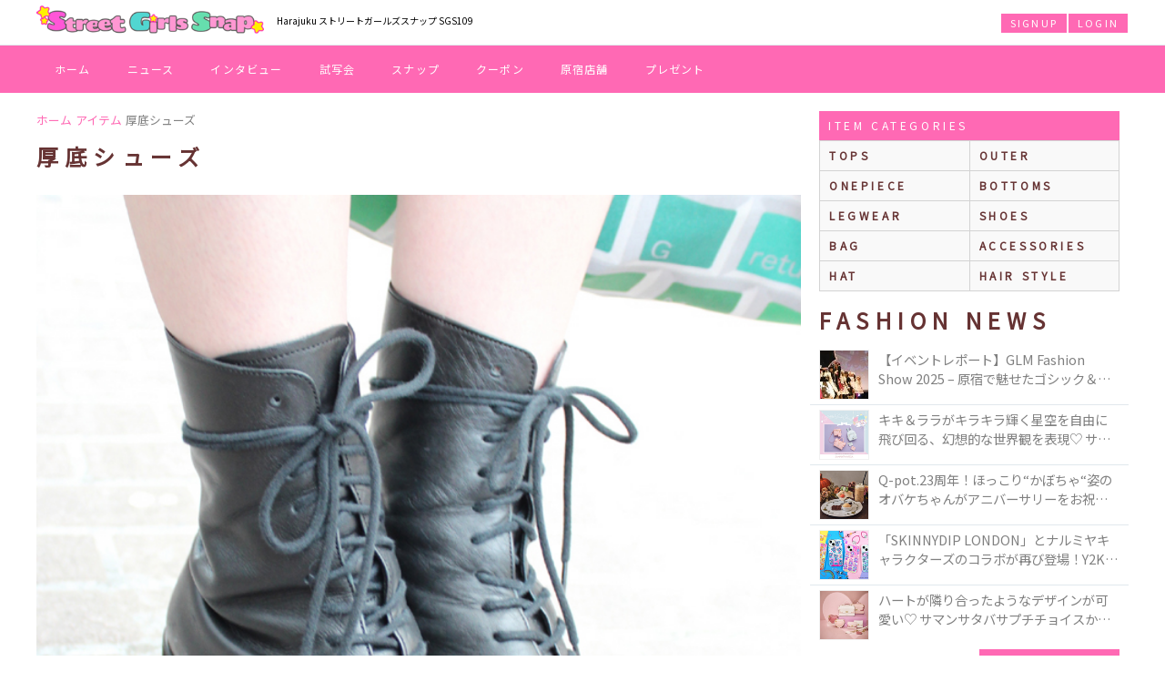

--- FILE ---
content_type: text/html; charset=UTF-8
request_url: https://sgs109.com/i/1519/
body_size: 18521
content:
<!doctype html>
<html lang="ja">
<head>
<!-- Google Tag Manager -->
<script>(function(w,d,s,l,i){w[l]=w[l]||[];w[l].push({'gtm.start':
new Date().getTime(),event:'gtm.js'});var f=d.getElementsByTagName(s)[0],
j=d.createElement(s),dl=l!='dataLayer'?'&l='+l:'';j.async=true;j.src=
'https://www.googletagmanager.com/gtm.js?id='+i+dl;f.parentNode.insertBefore(j,f);
})(window,document,'script','dataLayer','GTM-5385CXGH');</script>
<!-- End Google Tag Manager -->
<meta charset="utf-8" />
<meta name="viewport" content="width=device-width" />
<meta http-equiv="X-UA-Compatible" content="IE=edge,chrome=1">
<title>厚底シューズ by まほ(@tmaho)｜SGS109</title>
<meta name="description" content="まほの着用アイテム「厚底シューズ」TOKYO BOPPER" />
<meta name="keyword" content="厚底シューズ, アイテム, SGS109" />
<meta name="format-detection" content="telephone=no" />
<!--<script src="https://kit.fontawesome.com/e1f49024a0.js" crossorigin="anonymous"></script>-->
<link rel="stylesheet" href="https://maxst.icons8.com/vue-static/landings/line-awesome/line-awesome/1.3.0/css/line-awesome.min.css">
<style>
@import url(//fonts.googleapis.com/css?family=Lato:400,700,300);
@import url(//fonts.googleapis.com/css?family=Noto+Sans+JP);
*,:after,:before{-webkit-box-sizing:border-box;-moz-box-sizing:border-box;-o-box-sizing:border-box;-ms-box-sizing:border-box;box-sizing:border-box;outline:none}a,abbr,acronym,address,applet,article,aside,audio,b,big,blockquote,body,canvas,caption,center,cite,code,dd,del,details,dfn,div,dl,dt,em,embed,fieldset,figcaption,figure,footer,form,h1,h2,h3,h4,h5,h6,header,hgroup,html,i,iframe,img,ins,kbd,label,legend,li,mark,menu,nav,object,ol,output,p,pre,q,ruby,s,samp,section,small,span,strike,strong,sub,summary,sup,table,tbody,td,tfoot,th,thead,time,tr,tt,u,ul,var,video{margin:0;padding:0;border:0;font:inherit;vertical-align:baseline;outline:none}article,aside,details,figcaption,figure,footer,header,hgroup,menu,nav,section{display:block}body{font-family: 'Noto Sans JP', sans-serif;line-height:1}ol,ul{list-style:none}blockquote,q{quotes:none}blockquote:after,blockquote:before,q:after,q:before{content:'';content:none}table{border-collapse:collapse;border-spacing:0}html{font-family:Lato,sans-serif;min-height:100%;-webkit-text-size-adjust:100%;text-size-adjust:100%;line-height:150%}h2{ font-size:24px; line-height:24px; margin:20px 0 10px 0; font-weight:700; color:#633; text-transform:uppercase; letter-spacing:.3em}.fixed,header{position:fixed}#close-menu,#close-search,#menu ul li a,#user-mypage{border:1px solid #000;padding:10px 0;background:#FFF;letter-spacing:.1em}.fixed{top:50px;width:100%;z-index:1}#menu,#sp-search,header{width:100%;top:0;z-index:2}.sp-show{display:block}#header,#login,#signup,.sp-hide{display:none}#logo,#menu ul li a,#sp-logo{display:block;text-align:center}#main-content{margin-top:50px}header{padding:5px;height:50px;background:#FFF;border-bottom:1px solid #e1e8ed}#logo img{height:30px;margin-top:3px}#sp-logo img{height:30px;margin:10px 0}#get-menu,#get-search{position:absolute;top:10px;font-size:1.6em;color:#ff69b4}#get-menu{left:5px}#get-search{right:5px}.wrapper{margin:0 auto}#side-wrapper{padding:0 10px}#main{padding:0}#full{width:100%}#menu,#sp-search{position:absolute;background:rgba(249,249,249,.95);height:100%;display:none}#menu h2{padding:10px;text-align:center}.sp-menu-title{text-align:center;color:#633;margin:20px 0;letter-spacing:.3em}#close-menu,#close-search,#user-mypage{margin:10px 3px;display:block;text-align:center;text-decoration:none;color:#000}#user-mypage{color:gray;margin-top:3px}#menu ul li{float:left;width:50%}#menu ul li a{margin:3px;font-size:12px}.clear:after,.ui-link:after{content:' ';clear:both}.snap a,.snap p,.ui-link{text-decoration:none}.snap p span.name,.snap p span.nickname{overflow:hidden;white-space:nowrap;text-overflow:ellipsis}.snap.stu a img{border: 2px solid #81c4f8;border-radius:100%}.snap.sgs a img{border: 2px solid hotpink;border-radius:100%}.clear:after{display:table}div.m-lr-zr{margin-left:0;margin-right:0}.post-slide,.snaps,.top-slide{visibility:hidden}.categ-slides,.slick-slide.post-slides,.slick-slide.top-slides{background-size:cover;background-position:center;position:relative;width:100%}.slick-slide.top-slides:before,.categ-slides:before,.slick-slide.post-slides:before{content:"";display: block;padding-top:47%}.slick-slide.top-slides .news-category{top:0;right:0;position:absolute}.categ-slides span,.slick-slide.post-slides span,.slick-slide.top-slides div.title{position:absolute;bottom:0;padding:20px 10px 10px;color:#fff;line-height:1.25em;background:-moz-linear-gradient(top,rgba(0,0,0,0) 0,rgba(0,0,0,0) 1%,rgba(0,0,0,.4) 50%,rgba(0,0,0,.4) 100%);background:-webkit-linear-gradient(top,rgba(0,0,0,0) 0,rgba(0,0,0,0) 1%,rgba(0,0,0,.4) 50%,rgba(0,0,0,.4) 100%);background:linear-gradient(to bottom,rgba(0,0,0,0) 0,rgba(0,0,0,0) 1%,rgba(0,0,0,.4) 50%,rgba(0,0,0,.4) 100%);filter:progid:DXImageTransform.Microsoft.gradient(startColorstr='#00000000', endColorstr='#bf000000', GradientType=0);width:100%;text-shadow:1px 0 2px rgba(0,0,0,.3),0 -1px 2px rgba(0,0,0,.3),0 1px 2px rgba(0,0,0,.3);font-size:.75em}.slick-slide.top-slides div.title .new{font-size:.7em;text-transform:uppercase;letter-spacing:.2em;background:#ff69b4;color:#fff;padding:2px 5px;margin-right:5px;text-shadow:none;vertical-align:bottom}.slick-slide.top-slides img.present{position:absolute;display:block;width:50%;-webkit-transform: rotate(-10deg);-ms-transform: rotate(-10deg);transform: rotate(-10deg);top:0;left:5px}.categ-slides{display:block}.slick-slide.post-slides{height:200px}.slick-slide.post-slides span{font-size:14px}.news-list{padding:5px 0}#side .news-list{margin:0 -10px}#side .page-link a{margin:0 0 20px}#side img{max-width:100%}.news-list li{padding:5px 10px;border-bottom:1px solid #e1e8ed;position:relative}.news-list li:last-child{border:none}.ui-link{color:gray;font-size:.9em}.news-category,.news-title .new,.ui-link .rank{background:#ff69b4;color:#fff}.news-category,.news-date,.news-title .new,.ui-link .rank{font-size:.7em;text-transform:uppercase}.ui-link:after{display:block}.ui-link img{float:left;margin-right:10px;width:88px;height:88px;border:1px solid #f1f1f1}.news-title{display:-webkit-box;-webkit-box-orient:vertical;-webkit-line-clamp:2;overflow:hidden;line-height:150%}.ui-link .rank{position:absolute;top:6px;left:11px;padding:5px}.news-title .new{letter-spacing:.2em;padding:3px 5px;margin-right:5px}.news-category,.news-date{display:inline-block;margin:10px 0;line-height:1.2em;letter-spacing:.2em}.news-date{float:left}.news-category{padding:5px;float:right}.users .snap{float:left;width:33.33333%}.users .snap:nth-child(n+10){display:none}.snap a{display:block;width:90%;margin:0 auto}.snap img{width:100%}.snap p{text-align:center;padding:5px 0;color:gray;font-size:.9em}.snap p span.name{display:block}.snap p span.nickname{font-size:.8em;display:block}.main-container{padding:0;background:#FFF}.page-link a,.page-link button,ul#side-sns li a{background:#ff69b4;color:#fff;text-align:center;text-decoration:none;display:block}img.side-banner{width:100%;max-width:500px;margin:10px auto;display:block}.page-link a,.page-link button{padding:10px;margin:10px;border:0;font-size:1em;text-transform:uppercase;letter-spacing:.3em}.page-link a i,.page-link button i{vertical-align:unset}.page-link button{margin:10px 0;width:100%}.page-link p{clear:right;text-align:center;padding:0 20px;font-size:10px}ul#side-sns{margin:10px}ul#side-sns li{float:left;width:49.3333%;text-align:center}ul#side-sns li a{width:41px;height:42px;line-height:40px;font-size:24px;border-radius:40px;margin:0 auto}ul#side-sns li span{font-size:.6em;text-transform:uppercase;color:gray}.gotopLinks {display: none; position: fixed; right:10px; bottom: 63px; z-index: 999; opacity:0.9}.gotopLinks a{display:block;padding:10px;background:#ff69b4;text-decoration:none;color:#FFF;letter-spacing:.2em}
/*main*/
.breadcrumbs,ul.common-menu li a{overflow:hidden;white-space:nowrap;text-overflow:ellipsis}.common-menu-title,.news-search button,.user-search button,ul.common-menu{text-transform:uppercase}ul.common-menu{border-top:1px solid lightgray;border-left:1px solid lightgray}.breadcrumbs{margin:60px 10px 10px;line-height:1em}.breadcrumbs li{font-size:.8em;color:gray;display:inline-block}.breadcrumbs li a{color:#ff69b4;text-decoration:none}.breadcrumbs li i{color:#633}h2.job,h3.job-title,h3.title{color:#ff69b4}h1#title{font-weight:400;margin:30px 10px;font-size:18px;line-height:1.25em}h3.job-title,h3.title,h4.sub-title,p.title{font-weight:700}h2.title{margin:10px}h2 input{display:inline-block;float:right;line-height:20px;width:200px;font-size:16px;padding:0 5px;border:3px solid rgba(0,0,0,.1);border-radius:15px}h3.title{margin:40px 0 10px;padding:10px;border-bottom:2px dotted #ff69b4}h3.job-title{padding:20px 0;line-height:1.5em}h4.sub-title{padding:10px 0;border-bottom:#CCC 3px double;font-size:16px;color:#333}h4.sub-title a{color:#ff69b4;padding-left:10px;text-decoration:none}p.title-sub{font-size:10px;line-height:16px;padding:10px}p.desc,p.sub{line-height:1.5em}p.sub{font-size:12px;padding-bottom:10px}p.title{font-size:16px;padding:10px}p.desc{font-size:14px;padding:20px 10px}ol.desc,ul.desc{font-size:14px;list-style:circle;margin:10px 10px 10px 30px}ol.desc li,ul.desc li{padding:3px 0}ol.desc{list-style-type:decimal}ol.desc li{padding-left:5px}ul.sub{font-size:12px;margin:20px 0}#common-content{margin:10px}#common-results{padding:20px 0}.common-menu-title{background:#ff69b4;padding:10px;text-align:center;color:#FFF;margin:20px 0 0;font-size:12px;font-weight:400;line-height:1em}ul.common-menu li{float:left;width:50%;font-size:12px;border-right:1px solid lightgray;border-bottom:1px solid lightgray}ul.common-menu li a{display:block;background:#F9F9F9;text-decoration:none;padding:10px;color:#633;letter-spacing:.3em;font-size:1em;font-weight:700}.news-search button,.user-search button,ul.common-menu li a:hover{background:#ff69b4;color:#FFF}ul.common-menu li a img{width:20px;vertical-align:middle;margin-right:5px}.news-search,.user-search{margin-bottom:10px}.news-search input,.user-search input{display:block;float:none;line-height:20px;width:90%;font-size:16px;padding:0 5px;border:3px solid rgba(0,0,0,.1);border-radius:15px;margin:5px auto}.news-search button,.user-search button{display:block;border:0;padding:5px 10px;text-decoration:none;font-size:12px;outline:0;margin:5px auto;letter-spacing:.2em}
/*like button*/
button.like,button.like span.pt{text-align:center;display:inline-block}button.like,button.like i,button.like span{vertical-align:middle}div.like-btn{width:100%;margin:10px auto;text-align:center}button.like{font-size:14px;color:#FFF;line-height:40px;text-decoration:none;width:100%;padding:5px 0;border-radius:3px;background:#FFF;border:1px solid #CCC}button.like i{font-size:30px;margin-right:5px}button.like span{color:#F09}button.like span.pt{color:#FFF;background:#F09;margin-left:5px;border:1px solid #FFF;border-radius:20px;min-width:30px;height:30px;font-size:15px;line-height:30px}button.like.disable{background:#F09}button.like.disable span{color:#FFF;vertical-align:middle}
/*sns buttons*/
.cell .purchaseOK,.sns-link{color:#FFF;text-decoration:none}.cell .purchaseOK,.sns-link,.user-data{text-decoration:none}.favorite{text-align:center;vertical-align:top;margin:30px 0}.favorite form{display:inline-block;vertical-align:top}.news-control-btn,a.sns-link{text-align:center;width:42px;height:42px;background:#FFF;display:inline-block}.news-control-btn{border:1px solid #CCC;border-radius:21px;padding:5px 9px;font-size:24px;line-height:1.33}.sns-link{border:1px #CCC;border-radius:21px;font-size:26px;line-height:46px}.sns-link.twitter{background:#7ccaff;border-color:#56ADEF}.sns-link.line{background:#48e429;border-color:#03C704}.sns-link.facebook{background:#5a7cc6;border-color:#3D57A2}.common-data-table{display:table;font-size:14px;width:100%;border-spacing:0;background:rgba(255,255,255,1)}.row{display:table-row}.cell{display:table-cell;border-bottom:1px #CCC solid;padding:10px 5px;vertical-align:middle;line-height:1.5em}.cell .item-names{float:left}.cell .item-purchase{float:right}.cell .purchaseOK{background:#6cc;font-size:12px;display:inline-block;padding:5px 10px;text-transform:uppercase;letter-spacing:.2em}.cell a{color:#F09}.row:nth-child(even) .cell{background:rgba(255,153,204,.1)}.cell:first-child{width:25%;padding-left:10px}.cell span{color:#999;font-size:10px;display:block}.sns a.twitter{color:#55acee}.sns a.facebook{color:#3b5998}.sns a.instagram{color:#630}.sns a.tiktok{color:#000}.sns a.youtube{color:#F00}.sns a.other{color:#C06;word-break:break-all}.user-data{display:block;padding:0}.user-data img.user{width:40px;border:1px solid #f1f1f1;border-radius:30px;margin-right:10px;vertical-align:middle}
/*NEWS------------------------------------------*/
#news-date{margin:10px}.news-top-category{float:left;margin:3px 5px 0 0;line-height:1em}.news-tag{background:#56ADEF}.news-update{float:right;margin:10px 0}
#author-img{text-align:right;margin:0;padding:10px;background:#FFF}#author-img a{display:inline-block}#author-img img{width:100%;max-width:250px}
/*content*/
.news-content{margin:10px;line-height:1.5em}.news-content a{color:#ff69b4}.news-content a.news-category{color:#fff}.news-content img{max-width:100%;display:block;margin:0 auto}.news-sns-content{text-align:-webkit-center}.news-content.bottom{border:1px solid #d3d3d3;padding:0 10px 20px;font-size:.9em;margin:40px 10px;border-radius:3px}.news-content.bottom h4{margin:0 -10px 10px;border-bottom:1px solid #d3d3d3;padding:10px;background:#f1f1f1}.news-content.bottom h4:nth-child(n+2){border-top:1px solid #d3d3d3;margin-top:20px}
/*thumbnails*/
.news-thumbnails{margin:10px}ul.thumbnails li{float:left;width:20%}a.thumbmore,a.thumbnail{border:1px solid #efefef;width:100%;height:0;padding-bottom:100%}a.thumbnail{overflow:hidden;background-repeat:no-repeat;background-position:center;background-size:cover;display:table}a.thumbnail.active{border-color:#ff69b4}a.thumbmore{text-align:center;text-decoration:none;background-color:#ffebeb;display:block;position:relative}a.thumbmore span{position:absolute;top:50%;left:50%;transform:translateX(-50%) translateY(-50%);width:90%;color:#ff69b4;line-height:1.3em;font-size:.8em}a.thumbmore span i.fa-camera-retro{font-size:1.5em}
/*News Parts*/
#related-posts{margin:30px 0}#related-posts h3{margin:0 10px;padding-bottom:10px;color:gray}.news-iine-button i{color:#F09}.news-add-clip i{color:#6cf}.news-add-calendar i{color:#3cc}.news-iine-button.done{background:#F09;border-color:#F09;color:#FFF}.news-add-clip.done,.news-del-clip{background:#6cf;border-color:#6cf;color:#FFF}.news-add-calendar.done,.news-del-calendar{background:#3cc;border-color:#3cc;color:#FFF}.news-add-calendar.done i,.news-add-clip.done i,.news-iine-button.done i{color:#FFF}@font-face{font-family:icomoon;src:url(https://sgs109.com/css/font/icomoon.eot?6y3i5o);src:url(https://sgs109.com/css/font/icomoon.eot?#iefix6y3i5o) format('embedded-opentype'),url(https://sgs109.com/css/font/icomoon.woff?6y3i5o) format('woff'),url(https://sgs109.com/css/font/icomoon.ttf?6y3i5o) format('truetype'),url(https://sgs109.com/css/font/icomoon.svg?6y3i5o#icomoon) format('svg');font-weight:400;font-style:normal}[class*=" icon-"],[class^=icon-]{font-family:icomoon;speak:none;font-style:normal;font-weight:400;font-variant:normal;text-transform:none;line-height:1;-webkit-font-smoothing:antialiased;-moz-osx-font-smoothing:grayscale}.icon-feedly:before{content:"\e600"}.icon-hatebu:before{content:"\e601"}.icon-line:before{content:"\e602"}.icon-pocket:before{content:"\e603"}.icon-google-plus:before{content:"\ea88"}.icon-google-drive:before{content:"\ea8b"}.icon-facebook:before{content:"\ea8c"}.icon-twitter:before{content:"\ea91"}.icon-feed:before{content:"\ea94"}.icon-youtube:before{content:"\ea99"}
.comment-user,.comment-user .txt a,.news-anchor{text-decoration:none}.comment-result,.news-anchor,div.button-container{text-align:center}.news-anchor{border:1px solid #CCC;border-radius:21px;width:42px;height:42px;font-size:24px;line-height:42px;background:#FFF;display:inline-block;vertical-align:top}.news-anchor.disable{color:#CCC}div.news-iine-num{color:#F0C;font-size:12px;padding:5px 0;line-height:1em}.input-box{margin:0 10px 10px;background:#f8f8f8;border:1px solid #e8e8e8;padding:10px;border-radius:3px}.input-box input[type=text],.input-box textarea{line-height:1.5em;width:100%;font-size:12px;margin-top:10px}.input-box p{font-size:12px;line-height:1.5em}.input-box p span{font-weight:700}.input-box input[type=text]{padding:0;border:3px solid rgba(0,0,0,.1);text-align:center;border-radius:15px}.input-box textarea{padding:5px 10px;border:3px solid rgba(0,0,0,.1);border-radius:15px}.post-sns{margin:0 10px}.post-sns h2{margin-top:20px}.comment-user{clear:both;display:block;border-bottom:#CCC 1px dotted;padding:10px 0;margin-bottom:10px}.comment-user:last-child{border:none}.comment-user img.user{float:left;width:40px;border:1px solid #f1f1f1;border-radius:30px}.comment-user .txt{margin-left:50px;font-size:14px;color:#333}.comment-user .txt .name{color:#292f33;font-weight:700}.comment-user .txt a:hover .name{color:#ff69b4;text-decoration:underline}.comment-user .txt .screen-name{color:#ff69b4;text-decoration:none}.comment-user .txt .time{font-size:13px;color:#8899a6}.comment-user .txt .comment,.comment-user .txt .description{padding-top:5px;font-size:12px;max-width:100%;word-break:break-all;line-height:150%}.comment-user .txt .comment img{width:100px;float:left;margin:0 10px 10px 0}.comment-user .txt .description a{color:#0084B4}.comment-user .txt .description a:hover{text-decoration:underline}.comment-result{padding:50px 0;width:100%}.youtube{position:relative;width:100%;padding-top:56.25%}.youtube iframe{position:absolute;top:0;right:0;width:100%!important;height:100%!important}#result-news-photo-comment{display:none}a.more-links{display:inline-block;padding:10px 20PX;background:hotpink;color:#FFF;font-size:12px;text-decoration:none;margin:10px auto;min-width:250px;}a.more-links.twitter-button{background:#6CF}a.more-links.twitter-button i{font-size:1.5em;vertical-align:middle}

/*SNAP-ITEM---------------------------------------------*/
ul.common-menu.snap-menu li{width:50%}ul.snap-thumb li{float:left;width:50%;position:relative}ul.snap-thumb li a{display:block;margin:5px;border-radius:3px;border:1px solid #efefef;background:#FFF;text-decoration:none;padding:2px;color:#666;font-size:14px}ul.snap-thumb li a.purchase_ok{background:#6cc;color:#FFF}ul.snap-thumb li a.purchase_ok i{color:red;margin-right:5px}ul.snap-thumb li a img{width:100%}ul.snap-thumb li p,ul.user-thumb li a.user-data{width:100%;text-align:center;padding:10px 0;overflow:hidden;white-space:nowrap;text-overflow:ellipsis;font-size:12px;z-index:2}ul.snap-thumb li p span{font-size:9px;line-height:1.25em}ul.snap-thumb li a .rank{position:absolute;top:10px;left:10px}ul.snap-thumb li a .rank img{width:50px;margin-left:-18px;margin-top:-8px;transform:rotate(-10deg)}ul.snap-thumb li a .rank div{color:#333;text-align:center;text-decoration:none;border:1px solid #CCC;border-radius:21px;width:36px;height:36px;font-size:12px;line-height:36px;background:#FFF;display:inline-block;vertical-align:top;z-index:1}ul.list-half li a span.img,ul.user-thumb li div a span.thumbnail{background-repeat:no-repeat;background-position:center;background-size:cover;overflow:hidden}ul.snap-thumb li a .rank div span{font-size:9px;color:#999}ul.user-thumb li{float:left;width:33.3333%}ul.user-thumb li div{padding:5px}ul.user-thumb li div a{border:1px solid #efefef;border-radius:3px;display:block;text-decoration:none;color:gray}ul.user-thumb li div a span.thumbnail{width:100%;height:0;padding-bottom:100%;display:table}ul.user-thumb li div a p.user-data{width:100%;text-align:center;padding:10px 0;overflow:hidden;white-space:nowrap;text-overflow:ellipsis;font-size:12px;z-index:2}ul.user-thumb li div a p.user-data span{color:#ff69b4}ul.list-half li{float:left;width:100%;border-bottom:#CCC 1px dotted;padding:10px;letter-spacing:.2em;text-transform:uppercase}ul.list-half li a{display:block;font-size:14px;text-decoration:none;padding:10px;color:#666;line-height:50px;height:50px;vertical-align:middle}ul.list-half li a div{display:inline-block;float:left;margin-right:10px}ul.list-half li a i{font-size:28px;text-align:center;line-height:50px;vertical-align:middle;color:#ff69b4}ul.list-half li a span.img{width:50px;height:0;padding-bottom:50px;display:table}ul.list-half li a span.num{display:inline-block;font-size:12px;color:#000;float:right;font-weight:700;letter-spacing:.1em}ul.list-full li{width:100%;border-bottom:#CCC 1px dotted;padding:10px}ul.list-full li img{margin-right:10px;vertical-align:middle;width:50px;height:50px}.purchase,.slides img{width:100%}ul.list-full li span{font-size:24px;margin-right:10px;vertical-align:middle;color:#633;letter-spacing:.3em;font-weight:700;text-transform:uppercase}ul.list-full li a{color:#F09;margin-right:10px;vertical-align:middle}.flex-caption,.purchase_item{padding:10px;margin:0 auto;text-align:center}.slides{display:none}.slides.slick-initialized{display:block}.slides li{position:relative}.flex-caption{width:100%;background:#fff7fa;color:#666;font-size:12px;line-height:18px;overflow:hidden;white-space:nowrap;text-overflow:ellipsis}.flex-caption a{color:#F09}.flex-caption price{padding-left:10px}.purchase{position:absolute;bottom:38px}.purchase_item{display:block;background:#6cc;text-decoration:none;color:#FFF;line-height:1.2em}.purchase_notice{font-size:10px;vertical-align:text-bottom}.slide-thumbs li{float:left;width:25%;padding:2px;opacity:.5}.slide-thumbs li img{width:100%}.slide-thumbs li.active{opacity:1}p.title-sub span{color:red;margin-right:3px;background:#6CC;padding:3px;display:inline-block}
/**SHOP---BRAND---JOB**/
li#search-result,ul.brandlist li.brandindex{color:#F09;padding:10px;border-bottom:#CCC 1px dotted}.no-brands,li#search-result,ul.brandlist li.brandindex{border-bottom:#CCC 1px dotted}ul.brandlist li.brandindex{float:none;font-size:1.5em;clear:left}li#search-result{display:none;font-size:1.2em}li#search-result span{text-transform:uppercase;letter-spacing:.3em}ul.brandlist li.brand{float:left;width:100%;height:105px}ul.brandlist li.brand a{display:block;font-size:14px;text-decoration:none;padding:10px;color:#666;line-height:1.25em}ul.brandlist li.brand a:hover{color:#F09}ul.brandlist li.brand a .en{display:block;font-size:12px;color:#999}ul.brandlist li.brand a .hiragana{display:none}ul.brandlist li.brand a .job-check{border-radius:3px;color:#FFF;font-size:10px;padding:2px 5px;background:#F09;display:inline-block;margin-top:5px;margin-right:5px}ul.brandlist li.brand a:hover .en{color:#999;text-decoration:none}ul.brandlist li.brand img{float:left;margin-right:10px;width:80px}ul.brandlist li.brand a .fashion-check{background:#99d7be}ul.brandlist li.brand a .gourmet-check{background:#fbc0df}ul.brandlist li.brand a .hair-check{background:#51d6d1}ul.brandlist li.brand a .misc-check{background:#fc6}.no-brands{display:none;padding:20px 0;color:#666;text-align:center;margin-bottom:10px}a.post-comment{display:block;font-size:14px;color:#FFF;padding:10px;margin:10px;text-decoration:none;background:#ff69b4}a.post-comment.shop-header{display:inline-block;margin:5px 0;text-transform:uppercase;letter-spacing:.1em;font-size:12px}a.post-comment.disable{background:#FFF;border:1px solid #CCC;color:#CCC;text-decoration:none}.special-bdr{border:5px solid #F09}a.fashion-btn{background:#99d7be;border-color:#99d7be}.fashion-bdr{border:5px solid #99d7be}a.gourmet-btn{background:#fbc0df;border-color:#fbc0df}.gourmet-bdr{border:5px solid #fbc0df}a.hair-btn{background:#51d6d1;border-color:#51d6d1}.hair-bdr{border:5px solid #51d6d1}a.misc-btn{background:#fc6;border-color:#fc6}.misc-bdr{border:5px solid #fc6}a.post-comment.tokyo{background:#51c5ca;border-color:#51c5ca}a.post-comment.osaka{background:#caa7ff;border-color:#caa7ff}a.post-comment.all{background:#6C0;border-color:#6C0}a.post-comment.harajuku{background:#51c5ca;border-color:#51c5ca}a.post-comment.namba{background:#caa7ff;border-color:#caa7ff}a.post-comment.osaka{background:#ffcca7;border-color:#ffcca7}a.post-comment.shimokitazawa{background:#fbc0df;border-color:#fbc0df}a.post-comment.shibuya{background:#a8def8;border-color:#a8def8}.remove-button{display:inline-block;font-size:12px;background:#F6C;color:#FFF;padding:2px 5px;text-decoration:none;border-radius:3px;margin-left:10px}.remove-button:hover{background:#F09}.search-title{text-transform:uppercase;letter-spacing:.3em}.search-message{padding:10px 0;font-size:12px}.cateogry-child,.search-selection{width:50%;float:left;display:none}.search-category{width:50%;float:left}.cateogry-child a,.search-category a,.search-selection a{margin:1px;border:1px solid #e8e8e8;background:#f8f8f8;color:#292f33;display:block;line-height:40px;text-decoration:none;overflow:hidden;white-space:nowrap;text-overflow:ellipsis;padding:0 10px;font-size:12px;text-transform:uppercase;letter-spacing:.2em}.cateogry-child a:hover,.search-category a:hover,.search-selection a:hover{background:#F09;color:#FFF}.cateogry-child a img,.search-selection a img{width:20px;vertical-align:sub}a.job,a.job i,a.job span{vertical-align:middle}.shop-name-search{width:100%;padding:10px 0}.shop-search-key{width:20%;float:left}.shop-search-categ{width:50%;float:left}.shop-search-categ a,.shop-search-key a{margin:1px;border-radius:3px;border:1px solid #e8e8e8;background:#f8f8f8;color:#292f33;display:block;text-align:center;line-height:40px;text-decoration:none}.shop-search-categ a:hover,.shop-search-key a:hover{background:#F09;color:#FFF}.coupons{margin:10px 0;background:#FFF}.coupons a{display:block;padding:10px;color:#0f0f0f;text-decoration:none}.coupons a.shop-btn{display:block;border:0;text-align:center}.coupons a.shop-btn.fashion-bdr{border-top:#99d7be 5px dotted}.coupons a.shop-btn.gourmet-bdr{border-top:#fbc0df 5px dotted}.coupons a.shop-btn.hair-bdr{border-top:#51d6d1 5px dotted}.coupons a.shop-btn.misc-bdr{border-top:#fc6 5px dotted}.coupons a.shop-btn.special-bdr{border-top:#F09 5px dotted}.coupons a.shop-btn span{display:inline-block;font-size:14px;background:#ff69b4;color:#FFF;padding:10px;text-decoration:none}.coupons a.shop-btn span:hover{background:#F69}.coupon{border-style:dotted;padding:10px}.coupons img{width:100px;display:inline-block;float:left;margin:5px 10px 5px 0;object-fit:cover}.coupons.coupon img{max-width:80%;width:80%;display:block;margin:15px auto 10px;float:none}.coupon-icons,.coupon-shop{font-size:12px;display:inline-block}.coupon-shop{width:-webkit-calc(100% - 150px);width:calc(100% - 150px)}.coupon-data{margin-left:100px}.coupons.coupon .coupon-data{margin-left:0}.coupon-icons{float:right}.coupon-icon.new{color:#ff0;background:#f01484;border-radius:10px;padding:2px 5px;text-align:center}.coupon-icon.area{padding:2px 5px;color:#fff}.coupon-icon.area.harajuku{background:#51c5ca}.coupon-icon.area.namba{background:#caa7ff}.coupon-icon.area.osaka{background:#ffcca7}.coupon-icon.area.shimokitazawa{background:#fbc0df}.coupon-icon.area.shibuya{background:#a8def8}.coupon-icon.area.all{background:#6C0}.coupon-title{font-size:18px;color:#ff4300;padding:5px 0;line-height:1.2em}.coupon-detail{font-size:12px;line-height:1.5em;clear:left}.coupon-expire{font-size:12px;text-align:right;padding-top:5px}.tel-btn,a.job,div.apply-btn{text-align:center}.coupon-thumb{height:90px;width:90px;color:#fff;display:block;margin-right:5px;margin-top:5px}.coupon-link{color:#F09;padding:20px 0;display:block;text-decoration:none;font-size:12px}.tel-btn{min-height:50px;padding:0 4px;border:none;background-size:100%;background-color:#F09;border-radius:3px;display:flex;-webkit-box-align:center;-webkit-align-items:center;align-items:center;-webkit-box-pack:center;-webkit-justify-content:center;justify-content:center;-moz-box-sizing:border-box;-webkit-box-sizing:border-box;box-sizing:border-box;text-decoration:none;margin:20px 0}.tel-btn .tel-in{-moz-box-sizing:border-box;-webkit-box-sizing:border-box;box-sizing:border-box;display:-webkit-box;display:-webkit-flex;display:flex;-webkit-box-align:center;-webkit-align-items:center;align-items:center}.tel-btn .tel-in:before{width:24px;height:24px;background-position:0 0;margin-right:6px;margin-top:6px;content:"\f095";font-family:FontAwesome;font-size:24px;color:#fff}.tel-btn .tel-in .tel-data{-webkit-box-flex:1;-webkit-flex:1;flex:1}.tel-data .message,.tel-data .number{color:#fff;line-height:1.4}.tel-data .message{font-size:16px;font-weight:700}.tel-data .number{font-size:10px}.job-link{display:block;text-decoration:none;border:5px solid #ff69b4;padding:10px;margin-bottom:10px}.job-data,div.job-title{line-height:20px;overflow:hidden}.job-photo{background-position:center center;background-repeat:no-repeat;-webkit-background-size:cover;-moz-background-size:cover;-o-background-size:cover;background-size:cover;height:200px}.job-photo-left{float:none;width:100%;margin:0}div.job-title{padding:5px 0;border-bottom:#e5e5e5 1px solid;margin-bottom:5px;color:#633;font-size:14px;text-overflow:ellipsis;display:-webkit-box;-webkit-box-orient:vertical;-webkit-line-clamp:2}div.job-title span.new{background:red;padding:2px 5px;font-size:11px;margin-right:5px;color:#FFF}.job-detail{position:relative;padding-bottom:20px}.job-data{font-size:12px;color:#333;height:2em}.job-more,a.job{color:#FFF;background:#ff69b4}.job-more{position:absolute;bottom:0;right:0;font-size:12px;padding:5px}div.apply-btn{width:100%;margin:10px auto}a.job{font-size:14px;line-height:40px;text-decoration:none;width:100%;padding:5px 0;border-radius:3px;border:1px solid #ff69b4;display:block;margin-bottom:10px}a.job i{font-size:30px;margin-right:5px}a.job span{color:#F09}p.job-desc,p.job-s-desc{padding:20px;font-size:14px;line-height:1.75em;color:#666}p.job-s-desc{border:1px solid #CCC;margin-bottom:20px;background:#FFF;border-radius:3px}.show-map{width:100%;height:250px;display:block}.show-map img{width:100%}
/**USER**/
.dashboard-profile{border:1px solid #e1e8ed;background:#FFF;line-height:16px;position:relative;margin:10px 0;font-family:Lato,sans-serif;text-transform:uppercase}.dashboard-profile-bg{background:#ff69b4;height:65px;width:100%}.dashboard-profile-bg.mypage{background:#3CC}.dashboard-profile-avatar{width:112px}.dashboard-profile-avatar-link{background-color:#fff;margin:-50px 0 0 10px;padding:1px;vertical-align:bottom;height:100px}.dashboard-profile-avatar-image{height:100px;width:100px;border:2px solid #fff;-moz-box-sizing:border-box;box-sizing:border-box;color:#fff;display:block;margin-right:5px}.dashboard-profile-edit,.dashboard-profile-like{position:absolute;top:10px;right:10px}.dashboard-profile-edit a,.dashboard-profile-like a{padding:5px 10px;font-size:14px;text-decoration:none;display:block;margin-bottom:8px}.dashboard-profile-edit a{background:#f8f8f8;border:1px solid #e8e8e8;color:#333;font-size:12px}.dashboard-profile-edit a i{font-size:14px}.dashboard-profile-user{position:absolute;top:15px;left:120px}.dashboard-profile-name{font-weight:700;font-size:18px;line-height:21px}.dashboard-profile-name .follower{color:#FFF}.dashboard-profile-screenname{display:inline-block!important;max-width:100%}.dashboard-profile-screenname-link{font-size:12px;padding-left:5px;color:#FFF;text-decoration:none;font-weight:700}.dashboard-profile-screenname-link.mypage{color:#3CC}.dashboard-profile-sns{margin:15px 10px 0;padding:10px;font-size:12px;border-top:#e1e8ed 1px solid}.dashboard-profile-info{position:absolute;top:65px;left:115px;padding:10px;font-size:12px;word-break:break-all}.dashboard-profile-info img.shop{width:18px;height:18px;vertical-align:top}.dashboard-profile-info a.shop{color:#F09;text-decoration:none}.dashboard-profile-info .message{display:-webkit-box;-webkit-box-orient:vertical;-webkit-line-clamp:2;overflow:hidden;line-height:150%}.dashboard-profile-sns i{font-size:1.2em}.dashboard-profile-sns img{vertical-align:text-bottom}.dashboard-profile-sns a{text-decoration:none;padding-right:10px;color:#ff69b4}.dashboard-profile-sns a.twitter{color:#55acee}.dashboard-profile-sns a.facebook{color:#3b5998}.dashboard-profile-sns a.instagram{color:#630}.dashboard-profile-sns a.tiktok{color:#000}.dashboard-profile-sns a.youtube{color:#F00}.dashboard-profile-sns a.other{color:#C06}
/**Auth**/
a.sns-login{border-radius:3px;width:90%;max-width:300px;height:50px;line-height:50px;margin:20px auto 0;font-size:14px;color:#FFF;display:block;text-decoration:none}a.sns-login i{width:20%;float:left;text-align:center;font-size:24px;line-height:50px}a.sns-login span{width:80%;float:left;text-align:center}a.sns-login.twitter-login{background:#55ACEE}a.sns-login.instagram-login{background:#125688}.item-want-desc{padding:5px;text-align:center;font-size:10px}
/*Input*/
.form-box,.form-box1{background:#F3F4F5}.form-box,.form-message-img img.mtitle,.form-text-row img.mtitle,.form-wrapper{width:100%}.form-block{padding:0 10px}.form-box1,.form-box2{padding:20px;border:1px solid #F3F4F5}h3.form-title{line-height:40px;font-size:16px;font-weight:700;color:#633;margin-top:20px}.form-box{display:table;border-spacing:15px}.form-box2{background:#FFF}.input-row{margin:0}.input-text span{color:#F6C;font-size:10px}.form-auth,.form-message-row,.form-message-title,.form-text-row{padding:10px}.form-message-img{max-width:500px;margin:0 auto}.input-row img,form img.thumb{max-width:100%}.form-message-title{font-size:15px;line-height:1.5em}.form-message-row{font-size:12px;line-height:1.5em}.form-message-row a{color:#F09;text-decoration:none}.form-message-row h4{font-size:14px;padding-bottom:10px}.form-message-row h4.about-domain{margin:0;padding:10px 0 0;font-size:12px}ul.about-domain{margin:0 20px}ul.about-domain li{list-style-type:circle;list-style-position:outside;padding-right:20px}#nickname-message{color:#F6C}.form-message-row i,.form-message-row p a,.form-message-row p.error{color:#F09}.form-text-row{font-size:15px}.form-text-row ul li{padding:5px 0;font-size:12px}.form-message-img img.micon,.form-text-row img.micon{width:49%;display:inline-block}.form-auth,.form-message-row p{text-align:center}.form-message-row p.text{text-align:left;margin-bottom:10px}.form-message-row p.text span{display:block;margin-bottom:10px}.form-message-row ol{margin:0 0 10px 20px}.form-message-row .terms{max-height:60px;overflow:scroll;padding:5px 10px;font-size:12px;border:2px solid #D7D7D7;background:#FFF}.form-message-row p a:hover{color:#F6C}.input-row{display:table;width:100%;border-spacing:10px}.input-form,.input-label{display:table-cell;vertical-align:middle}.input-label{width:100px;padding:0;font-size:12px}.input-label i,.input-label span{font-size:10px;color:#F6C;margin-left:5px}.input-form{font-size:14px}.input-form>input[type=date],.input-form>input[type=password],.input-form>input[type=text]{height:34px;line-height:34px;text-indent:5px;border:1px solid #D7D7D7;width:100%;font-size:16px}.input-form>input[type=text]:read-only{border:none;border-bottom:#D7D7D7 1px solid;background:#fafafa}.input-form>input[type=file]{width:100%}.input-form>textarea{text-indent:5px;border:1px solid #D7D7D7;width:100%;line-height:1.7em}.input-form>textarea:read-only{border:none;border-bottom:#D7D7D7 1px solid;background:#fafafa;outline:0}.input-auth{width:200px;height:50px;margin:0 auto;font-size:16px;color:#FFF;text-align:center;display:block;text-decoration:none;border:none}.error_message_holder{padding-top:5px;color:#666;display:block;font-size:12px}.error_message_holder span{color:#F6C}a.input-auth{line-height:50px}.input-auth i{font-size:1.2em}.input-auth-pink{background:#ff69b4}.input-auth-pink:hover{background:#F6C;cursor:pointer}.input-auth-job{display:inline-block;margin:5px}a.input-auth-job{height:48px;line-height:48px}.input-auth-purple{background:#3CC}.input-auth-purple:hover{background:#6CF;cursor:pointer}.input-auth-blue{background:#6CF}.input-auth-blue:hover{background:#3CC;cursor:pointer}.input-description{font-size:14px;padding:10px 0}.create-items,.select-items{font-size:14px;color:#FFF;padding:10px 15px;text-decoration:none;margin-bottom:10px;display:inline-block;border-radius:3px}.create-items{background:#6CF}.select-items{background:#F09;margin-right:5px}.left-form,.right-form{float:left;width:49%}.left-form{padding-right:1%}.right-form{padding-left:1%}form img.thumb{margin:10px auto;vertical-align:bottom}label.error{padding-top:10px;color:#F6C;display:block;font-size:12px}
/*Pagination*/
.pagination a,.pagination a:hover{background:#ff69b4}.pagination{text-align:center;position:relative;margin:10px 10px 20px;height:33px}.pagination a{display:inline-block;padding:10px;color:#FFF;text-decoration:none;font-size:.7em;text-transform:uppercase;letter-spacing:.3em}.pagination a.main-page{margin:0 auto}.pagination a.next-page{position:absolute;right:0}.pagination a.prev-page{position:absolute;left:0}
/*Footer*/
footer{margin:30px 0 0;text-align:center;background:#F9F9F9;padding:20px 0;border-top:1px #e1e8ed solid}#footer-about,#footer-links,#footer-menu{text-transform:uppercase;font-size:.7em;letter-spacing:.3em}#footer-about .footer-title,#footer-links .footer-title,#footer-menu .footer-title{background:#ff69b4;padding:10px 0;text-align:center;color:#FFF;margin:10px 10px 0}#copyright,#go-top{padding:10px;color:gray}#go-top,ul#footer-sns,ul#sp-sns{margin:10px}#footer-about ul,#footer-links ul,#footer-menu ul{border-top:1px solid #CCC;border-left:1px solid #CCC;margin:0 10px}#footer-about li,#footer-links li,#footer-menu li{float:left;width:33.3333%}#footer-about li a,#footer-links li a,#footer-menu li a{display:block;text-align:center;border-right:1px solid #CCC;border-bottom:1px solid #CCC;padding:10px 0;background:#FFF;color:#ff69b4}ul#footer-sns li,ul#sp-sns li{float:left;width:25%;text-align:center}ul#footer-sns li a,ul#sp-sns li a{background:#ff69b4;color:#fff;width:42px;height:42px;line-height:40px;text-align:center;font-size:24px;border-radius:40px;text-decoration:none;display:block;margin:0 auto}ul#sp-sns li a{background:#fff;color:#ff69b4;letter-spacing:normal;border:0;padding:0}#go-top{border:1px solid #CCC;text-align:center;text-decoration:none;text-transform:uppercase}ul#footer-sns li span,ul#sp-sns li span{font-size:.6em;text-transform:uppercase;color:gray;margin-top:5px}ul#sp-sns li span{color:#633}ul#sp-links ul:after{display:table;content:' ';clear:both}#copyright{display:block;text-align:right;font-size:.8em}
@media screen and (min-width:480px){#main,#side,.users .snap:nth-child(n+10){display:block}#main,#side{width:100%}.users .snap{float:left;width:20%}ul.snap-thumb li,ul.user-thumb li{width:25%}ul.list-half li{width:50%}.slide-thumbs li{width:20%}ul.common-menu.item-menu li{width:33.33333%}ul.brandlist li.brand{width:50%}.tel-btn{display:none}.coupon-detail{clear:none}}@media screen and (min-width:768px){.pc-hide,.sp-show{display:none}#main,#menu,#side,.sp-hide{display:block}header{background:#fff}.wrapper{max-width:1200px;overflow:hidden}#main,#side{float:left}#main{padding:10px 0 0;width:70%}#menu{position:static;margin-top:0;width:100%;background:#ff69b4}#menu ul{width:1200px}#side{width:30%}#close-menu,#get-menu,#get-search,#menu ul li.login,#user-mypage{display:none}#side-wrapper{padding-left:20px}#menu ul li{float:left;width:auto}#menu ul li a{border:none;text-align:left;padding:20px;margin:0;background:0 0;color:#fff}.categ-slides span,.slick-slide.post-slides span,.slick-slide.top-slides div.title{font-size:0.9em}#menu ul li a:hover{background:rgba(255,255,255,.1)}#login,#signup,.page-link a,.page-link button{background:#ff69b4;color:#fff;display:inline-block}#logo{display:inline-block;vertical-align:middle}#logo img{height:35px;margin-top:0}.breadcrumbs{margin:10px 0}#login,#signup{float:right;text-decoration:none;font-size:11px;letter-spacing:.2em;padding:5px 10px;margin:10px 1px;font-weight:300}#header{display:inline-block;font-size:10px;margin:10px;vertical-align:middle;max-width:400px}.users .snap{float:left;width:20%}.page-link a,.page-link button{padding:10px 20px;float:right;width:auto}.page-link p{text-align:right}.top-slide{margin-top:10px}#side .ui-link img{width:55px;height:55px}.news-search input,.user-search input{display:inline-block;float:left;margin:5px 5px 5px 0;width:auto}.news-search buttonm,user-search button{display:inline-block;margin:5px 0}#common-content,h2.title{margin:10px 0}.common-menu-title{text-align:left}ul.common-menu.snap-menu li{width:33.33333%}div a.twitter-button{display:table}ul.snap-thumb li{width:20%}ul.user-thumb li{width:16.666%}.job-photo-left{float:left;width:300px;margin-right:10px}.left50-content,.right50-content{width:50%;float:left}#footer-about,#footer-links,#footer-menu,ul#footer-sns{display:inline-block;float:left;width:25%;text-transform:uppercase;letter-spacing:.3em;margin:0}#footer-about .footer-title,#footer-links .footer-title,#footer-menu .footer-title{background:0 0;padding:10px 0;text-align:left;color:gray;margin:0 0 10px;font-weight:700}#footer-about ul,#footer-links ul,#footer-menu ul{border:none;margin:0 10px}#footer-about li,#footer-links li,#footer-menu li{float:none}#footer-about li a,#footer-links li a,#footer-menu li a{display:block;text-align:left;border:none;padding:10px 0;background:0 0;color:gray}ul#footer-sns{letter-spacing:0}ul#footer-sns li{float:right;width:auto}ul#footer-sns li a,ul#sp-sns li a{background:0 0;color:gray;width:auto;height:auto;line-height:auto;text-align:center;font-size:18px;padding:0 10px}}
/*SLICK*/
.slick-loading .slick-slide,.slick-loading .slick-track,.swipe-tabs{visibility:hidden}.slick-list,.slick-slider,.slick-track{display:block;position:relative}.slick-slider{-webkit-user-select:none;-moz-user-select:none;-ms-user-select:none;user-select:none;-webkit-touch-callout:none;-khtml-user-select:none;-ms-touch-action:pan-y;touch-action:pan-y;-webkit-tap-highlight-color:transparent}.slick-list{overflow:hidden;margin:0;padding:0}.slick-list:focus{outline:0}.slick-list.dragging{cursor:pointer;cursor:hand}.slick-slider .slick-list,.slick-slider .slick-track{-webkit-transform:translate3d(0,0,0);-moz-transform:translate3d(0,0,0);-ms-transform:translate3d(0,0,0);-o-transform:translate3d(0,0,0);transform:translate3d(0,0,0)}.slick-track{top:0;left:0}.slick-track:after,.slick-track:before{display:table;content:''}.slick-track:after{clear:both}.slick-slide{display:none;float:left;height:100%;min-height:1px}[dir=rtl] .slick-slide{float:right}.slick-slide img{display:block;-webkit-touch-callout:default}.slick-slide.slick-loading img{display:none}.slick-slide.dragging img{pointer-events:none}.slick-initialized .slick-slide{display:block}.slick-vertical .slick-slide{display:block;height:auto;border:1px solid transparent}</style><style>.slick-initialized .swipe-tab-content{position:relative;min-height:365px}.swipe-tabs.invisible{display:none}.swipe-tabs{background:#fff}.slick-initialized{visibility:visible}@media screen and (min-width:767px){.slick-initialized .swipe-tab-content{min-height:500px}}.slick-initialized .swipe-tab{display:-webkit-box;display:-webkit-flex;display:-ms-flexbox;display:flex;-webkit-box-align:center;-webkit-align-items:center;-ms-flex-align:center;align-items:center;-webkit-box-pack:center;-webkit-justify-content:center;-ms-flex-pack:center;justify-content:center;height:50px;background:0 0;border:0;color:#757575;cursor:pointer;text-align:center;border-bottom:2px solid transparent;font-family:Lato,sans-serif;text-transform:uppercase;font-size:12px;letter-spacing:.2em}.slick-initialized .swipe-tab:hover{color:#000}.slick-initialized .swipe-tab.active-tab{border-bottom-color:#ff69b4;color:#ff69b4;font-weight:700}@font-face{font-family:slick;font-weight:400;font-style:normal;src:url("https://sgs109.com/css/font/slick.eot");src:url("https://sgs109.com/css/font/slick.eot?#iefix") format('embedded-opentype'),url("https://sgs109.com/css/font/slick.woff") format('woff'),url("https://sgs109.com/css/font/slick.ttf") format('truetype'),url("https://sgs109.com/css/font/slick.svg#slick") format('svg')}.slick-next,.slick-prev{font-size:0;line-height:0;position:absolute;top:50%;display:block;width:30px;height:30px;margin-top:-15px;padding:0;cursor:pointer;color:transparent;border:none;outline:0;background:0 0;z-index:1}.slick-next{right:10px}.slick-next:before{content:'→'}.slick-prev{left:10px}.slick-prev:before{content:'←'}.slick-next:before,.slick-prev:before{font-family:slick;font-size:30px;line-height:1;opacity:.5;color:#ff69b4;-webkit-font-smoothing:antialiased;-moz-osx-font-smoothing:grayscale;text-shadow:1px 0 2px rgba(0,0,0,.1),0 -1px 2px rgba(0,0,0,.1),0 1px 2px rgba(0,0,0,.1)}.slick-next:hover:before,.slick-prev:hover:before{opacity:.75}.slick-disabled{visibility: hidden}
/*MYPAGE JOB*/
.message_title,.receiver,.sender{white-space:nowrap}.message_body,.message_title,.receiver,.sender{overflow:hidden;text-overflow:ellipsis}.receiver,.sender,.unread_num_show{font-weight:700}#shop-tab{margin-top:10px}#shop-tab>ul>li{float:left;width:50%;text-align:center}#shop-tab>ul>li a{display:block;font-size:12px;line-height:40px;text-decoration:none;border:1px solid #CCC;border-top:#CCC 5px solid;border-left-color:#EEE;margin:0;background:#FFF;color:#CCC}#shop-tab>ul>li.ui-tabs-active a{color:#ff69b4;border-top-color:#ff69b4;border-bottom-color:#FFF}.data,.data ul li .data-wrapper{padding:10px}.data ul li img{float:left;margin-right:10px}.data ul li a.name{color:#633;font-size:14px;line-height:20px;margin-bottom:4px}.data ul li a.instagram,.data ul li a.twitter{font-size:12px;line-height:20px;margin-bottom:4px}.data ul li a.twitter{color:#55acee}.data ul li a.instagram{color:#3f729b}.data ul li a.instagram i,.data ul li a.twitter i{width:20px}.data ul li .detail{color:#333;font-size:12px;line-height:20px;margin-left:100px}.data ul li .detail a{color:#F09}.app_message li{border-bottom:#d7d7d7 1px solid;padding:10px 30px;background:rgba(243,243,243,.85);line-height:1.2em;position:relative}.message_body_date,.resume,.send_date{text-align:right;line-height:1.5em}.app_message li .message_header:hover{cursor:pointer}.app_message li:first-child{border-top:#d7d7d7 1px solid}.app_message li.open{background:#FFF;border-top:3px double #d7d7d7}.message_new,.show_message{position:absolute;font-size:12px}.show_message{top:15px;right:10px}.message_new{top:10px;left:10px;color:#F09}.sender_box{display:block}.send_date,.sender{display:inline-block}.senders{border-top:#d7d7d7 1px solid;padding-top:10px}.sender{width:70%;color:#000}.send_date{width:30%;font-size:12px;color:#999}.receiver,.resume{width:100%;font-size:14px}.receiver{color:#000}.resume{color:#999;z-index:100}.resume a{color:#F09;text-decoration:none}.message_title{font-size:14px;padding-top:5px;color:#000;width:100%}.message_body,.reply_body{color:#999;width:100%;font-size:12px}.message_body{display:-webkit-box;-webkit-box-orient:vertical;-webkit-line-clamp:2}.reply_body{padding:5px 0 20px}.message_body_expand{display:none;padding:10px 0;margin:0 0 10p}.message_body_expand.open{display:block}#unread_num,.massage_to_shop,.message_body_hide,.message_detail{display:none}.message_body_date{font-size:12px;color:#666;padding-bottom:10px}.message_body_content{font-size:14px;color:#333}
/*MYSHOP*/
ul.myshop-menu li{float:left;width:50%;font-size:12px}ul.myshop-menu li a{display:block;margin:1px;border-radius:3px;border:1px solid #e8e8e8;background:#f8f8f8;text-decoration:none;padding:5px 10px;color:#292f33}ul.myshop-menu li a:hover{background:#F09;color:#FFF}ul.myshop-menu li a img{width:20px;vertical-align:middle;margin-right:5px}ul.pagenation{margin:10px;text-align:center}ul.pagenation li{list-style:none;display:inline-block;font-size:12px}ul.pagenation li a,ul.pagenation li span{display:block;margin:1px;border-radius:3px;border:1px solid #e8e8e8;background:#f8f8f8;text-decoration:none;padding:5px 10px;color:#292f33}ul.pagenation li a:hover,ul.pagenation li span{background:#F09;color:#FFF}


/*　ハンバーガーメニューボタン　*/
.hamburger {display: none;}
.globalMenuSp {display: none;}

@media screen and (max-width: 480px){
.hamburger {
  display : block;
  position: fixed;
  z-index : 3;
  right : 20px;
  top   : 5px;
  width : 42px;
  height: 42px;
  cursor: pointer;
  text-align: center;
}
.hamburger span {
  display : block;
  position: absolute;
  width   : 30px;
  height  : 2px ;
  left    : 6px;
  background : #BBBBBB;
  -webkit-transition: 0.3s ease-in-out;
  -moz-transition   : 0.3s ease-in-out;
  transition        : 0.3s ease-in-out;
}
.hamburger span:nth-child(1) {
  top: 10px;
}
.hamburger span:nth-child(2) {
  top: 20px;
}
.hamburger span:nth-child(3) {
  top: 30px;
}

/* スマホメニューを開いてる時のボタン */
.hamburger.active span:nth-child(1) {
  top : 16px;
  left: 6px;
  background :#fff;
  -webkit-transform: rotate(-45deg);
  -moz-transform   : rotate(-45deg);
  transform        : rotate(-45deg);
}

.hamburger.active span:nth-child(2),
.hamburger.active span:nth-child(3) {
  top: 16px;
  background :#fff;
  -webkit-transform: rotate(45deg);
  -moz-transform   : rotate(45deg);
  transform        : rotate(45deg);
}

/* メニュー背景　*/
.globalMenuSp {display : block;}
nav.globalMenuSp {
  position: fixed;
  z-index : 2;
  top  : 0;
  left : 0;
  color: #fff;
  background: rgba( 71,70,73,0.6 );
  text-align: center;
  width: 100%;
  transform: translateX(100%);
  transition: all 0.6s;
}

nav.globalMenuSp ul {
  margin: 0 auto;
  padding: 0;
  width: 100%;
}

nav.globalMenuSp ul li {
  list-style-type: none;
  padding: 0;
  width: 100%;
  transition: .4s all;
}
nav.globalMenuSp ul li:last-child {
  padding-bottom: 0;
}
nav.globalMenuSp ul li:hover{
  background :#ddd;
}

nav.globalMenuSp ul li a {
  display: block;
  color: #fff;
  padding: 1em 0;
  text-decoration :none;
}

/* クリックでjQueryで追加・削除 */
nav.globalMenuSp.active {
  opacity: 100;
  display: block;
   transform: translateX(0%);
}

}

</style>
<link rel="icon" type="image/x-icon" href="https://sgs109.com/images/favicons/favicon.ico" />
<link rel="apple-touch-icon" sizes="57x57" href="https://sgs109.com/images/favicons/apple-touch-icon-57x57.png">
<link rel="apple-touch-icon" sizes="60x60" href="https://sgs109.com/images/favicons/apple-touch-icon-60x60.png">
<link rel="apple-touch-icon" sizes="72x72" href="https://sgs109.com/images/favicons/apple-touch-icon-72x72.png">
<link rel="apple-touch-icon" sizes="76x76" href="https://sgs109.com/images/favicons/apple-touch-icon-76x76.png">
<link rel="apple-touch-icon" sizes="114x114" href="https://sgs109.com/images/favicons/apple-touch-icon-114x114.png">
<link rel="apple-touch-icon" sizes="120x120" href="https://sgs109.com/images/favicons/apple-touch-icon-120x120.png">
<link rel="apple-touch-icon" sizes="144x144" href="https://sgs109.com/images/favicons/apple-touch-icon-144x144.png">
<link rel="apple-touch-icon" sizes="152x152" href="https://sgs109.com/images/favicons/apple-touch-icon-152x152.png">
<link rel="apple-touch-icon" sizes="180x180" href="https://sgs109.com/images/favicons/apple-touch-icon-180x180.png">
<link rel="icon" type="image/png" href="https://sgs109.com/images/favicons/favicon-32x32.png" sizes="32x32">
<link rel="icon" type="image/png" href="https://sgs109.com/images/favicons/android-chrome-192x192.png" sizes="192x192">
<link rel="icon" type="image/png" href="https://sgs109.com/images/favicons/favicon-96x96.png" sizes="96x96">
<link rel="icon" type="image/png" href="https://sgs109.com/images/favicons/favicon-16x16.png" sizes="16x16">
<link rel="manifest" href="https://sgs109.com/manifest.json">
<link rel="apple-touch-startup-image" href="https://sgs109.com/images/splash/launch-640x1136.png" media="(device-width: 320px) and (device-height: 568px) and (-webkit-device-pixel-ratio: 2) and (orientation: portrait)"><link rel="apple-touch-startup-image" href="https://sgs109.com/images/splash/launch-750x1334.png" media="(device-width: 375px) and (device-height: 667px) and (-webkit-device-pixel-ratio: 2) and (orientation: portrait)"><link rel="apple-touch-startup-image" href="https://sgs109.com/images/splash/launch-1242x2208.png" media="(device-width: 414px) and (device-height: 736px) and (-webkit-device-pixel-ratio: 3) and (orientation: portrait)"><link rel="apple-touch-startup-image" href="https://sgs109.com/images/splash/launch-1125x2436.png" media="(device-width: 375px) and (device-height: 812px) and (-webkit-device-pixel-ratio: 3) and (orientation: portrait)"><link rel="apple-touch-startup-image" href="https://sgs109.com/images/splash/launch-1536x2048.png" media="(min-device-width: 768px) and (max-device-width: 1024px) and (-webkit-min-device-pixel-ratio: 2) and (orientation: portrait)"><link rel="apple-touch-startup-image" href="https://sgs109.com/images/splash/launch-1668x2224.png" media="(min-device-width: 834px) and (max-device-width: 834px) and (-webkit-min-device-pixel-ratio: 2) and (orientation: portrait)"><link rel="apple-touch-startup-image" href="https://sgs109.com/images/splash/launch-2048x2732.png" media="(min-device-width: 1024px) and (max-device-width: 1024px) and (-webkit-min-device-pixel-ratio: 2) and (orientation: portrait)"><meta name="msapplication-TileColor" content="#da532c">
<meta name="msapplication-TileImage" content="https://sgs109.com/images/favicons/mstile-144x144.png">
<meta name="theme-color" content="#ffffff">
<meta name="twitter:card" content="summary_large_image" />
<meta name="twitter:site" content="@sgs109com" />
<meta name="twitter:creator" content="@sgs109com">
<meta name="twitter:title" content="厚底シューズ by まほ(@tmaho)｜SGS109" />
<meta name="twitter:description" content="まほの着用アイテム「厚底シューズ」TOKYO BOPPER" />
<meta name="twitter:image" content="https://sgs109.com/images/i/users/403/snap/220/items/1519.jpg" />
<meta property="og:locale" content="ja_JP" />
<meta property="og:title" content="厚底シューズ by まほ(@tmaho)｜SGS109" />
<meta property="og:type" content="article" />
<meta property="og:image" content="https://sgs109.com/images/i/users/403/snap/220/items/1519.jpg" />
<meta property="og:url" content="https://sgs109.com/i/1519" />
<meta property="og:site_name" content="SGS109">
<meta property="og:description" content="まほの着用アイテム「厚底シューズ」TOKYO BOPPER" />
<script src="//ajax.googleapis.com/ajax/libs/jquery/2.1.1/jquery.min.js"></script>
<!--[if lt IE 9]>
<script src="http://html5shiv-printshiv.googlecode.com/svn/trunk/html5shiv-printshiv.js"></script>
<![endif]-->

<script>!function(e,a,t,n,c,o,s){e.GoogleAnalyticsObject=c,e[c]=e[c]||function(){(e[c].q=e[c].q||[]).push(arguments)},e[c].l=1*new Date,o=a.createElement(t),s=a.getElementsByTagName(t)[0],o.async=1,o.src=n,s.parentNode.insertBefore(o,s)}(window,document,"script","//www.google-analytics.com/analytics.js","ga"),ga("create","UA-32668836-1","auto"),ga("send","pageview");</script>

<script type="application/ld+json">
{
  "@context": "http://schema.org",
  "@type": "Organization",
  "name": "ストリートガールズスナップ SGS109",
  "url": "https://sgs109.com",
  "sameAs": [
    "https://twitter.com/sgs109com",
    "https://www.instagram.com/sgs109",
    "https://www.youtube.com/user/sgs109channel"
  ]
}
</script>
</head>
<body>
<!-- Google Tag Manager (noscript) -->
<noscript><iframe src="https://www.googletagmanager.com/ns.html?id=GTM-5385CXGH"
height="0" width="0" style="display:none;visibility:hidden"></iframe></noscript>
<!-- End Google Tag Manager (noscript) -->
<div id="content">
<header>
<div class="wrapper">
<a href="https://sgs109.com/" id="logo" title="ホームへ"><img src="https://sgs109.com/images/logo.png"></a>



<div class="hamburger">
  <span></span>
  <span></span>
  <span></span>
</div>
<nav class="globalMenuSp">
    <ul>
        <li><a href="https://sgs109.com/news/">ニュース</a></li>
        <li><a href="https://sgs109.com/news/category/c/7/">インタビュー</a></li>
        <li><a href="https://sgs109.com/news/category/c/10/">試写会</a></li>
        <li><a href="https://sgs109.com/snap/">スナップ</a></li>
        <li><a href="https://sgs109.com/c/">クーポン</a></li>
		<li><a href="https://sgs109.com/shop/">原宿店舗</a></li>
        <li><a href="https://sgs109.com/present/">プレゼント</a></li>
    </ul>
</nav>




<h1 id="header">Harajuku ストリートガールズスナップ SGS109</h1><a href="#" id="get-menu"><i class="fa fa-bars fa-fw" aria-hidden="true"></i></a>
<a href="#" id="get-search"><i class="fa fa-search fa-fw" aria-hidden="true"></i></a>
<a href="https://sgs109.com/auth/" id="login">LOGIN</a>
<a href="https://sgs109.com/regist/" id="signup">SIGNUP</a>
</div>
</header>
<section id="main-content" class="clear">
<section id="sp-search" class="sp-show">
<a href="#" id="close-search"><i class="fa fa-times"></i> CLOSE</a>
<h2 class="sp-menu-title">NEWS SEARCH</h2>
<form class="news-search clear" method="get" action="https://sgs109.com/news/newsSearch/p/1/keyword/">
<input type="text" name="keyword" id="keyword" placeholder="ニュースキーワード" value="">
<button type="submit"><i class="fa fa-search"></i> search</button>
</form>
</section>
<section id="menu">
<div class="wrapper">
<a href="#" id="close-menu"><i class="fa fa-times"></i> CLOSE</a>
<div class="sp-show"><a href="https://sgs109.com/" id="sp-logo" title="ホームへ"><img src="https://sgs109.com/images/logo.png"></a></div>
<ul class="clear">
<li><a href="https://sgs109.com/" class="ui-link">ホーム</a></li>
<li><a href="https://sgs109.com/news/" class="ui-link" >ニュース</a></li>
<!--<li><a href="https://sgs109.myshopify.com/" target="_blank" class="ui-link">ショッピング</a></li>-->
<!--<li><a href="https://sgs109contact.myshopify.com/" target="_blank" class="ui-link">カラコンショップ</a></li>-->
<li><a href="https://sgs109.com/news/category/c/7/" class="ui-link">インタビュー</a></li>
<li><a href="https://sgs109.com/news/category/c/10/" class="ui-link">試写会</a></li>
<li><a href="https://sgs109.com/snap/" class="ui-link">スナップ</a></li>
<li><a href="https://sgs109.com/c/" class="ui-link">クーポン</a></li>
<!--<li><a href="https://sgs109.com/jobs/" class="ui-link">お仕事</a></li>-->
<li><a href="https://sgs109.com/shop/" class="ui-link">原宿店舗</a></li>
<!--<li><a href="https://sgs109.com/items/" class="ui-link">アイテム</a></li>-->
<!--<li><a href="https://sgs109.com/brand/" class="ui-link">ブランド</a></li>-->
<li><a href="https://sgs109.com/present/" class="ui-link">プレゼント</a></li>
<li class="login"><a href="https://sgs109.com/auth/" class="ui-link">LOGIN</a></li>
</ul>
<ul id="sp-sns" class="sp-show clear">
<li><a href="https://twitter.com/sgs109com/" target="_blank"><i class="fa-brands fa-x-twitter"></i></a><span class="sp-show">𝕏</span></li>
<li><a href="https://www.instagram.com/sgs109/" target="_blank"><i class="fa fa-instagram fa-fw"></i></a><span class="sp-show">instagram</span></li>
</ul>
</div>
</section>
<div class="wrapper">
<div id="content">
	<section id="main">
<ul class="breadcrumbs clear">
<li itemscope itemtype="http://data-vocabulary.org/Breadcrumb">
<a href="https://sgs109.com/" itemprop="url">
<span itemprop="title">ホーム</span>
</a><i class="fa fa-chevron-right fa-fw"></i>
</li>
<li itemscope itemtype="http://data-vocabulary.org/Breadcrumb">
<a href="https://sgs109.com/items/" itemprop="url">
<span itemprop="title">アイテム</span>
</a><i class="fa fa-chevron-right fa-fw"></i>
</li>
<li>厚底シューズ</li>
</ul>
<div id="common-content">
<h2>厚底シューズ</h2>
<div id="common-results">
<ul class="slides">
<li><img src="https://sgs109.com/images/i/users/403/snap/220/items/1519.jpg" /><p class="flex-caption">厚底シューズ</p></li></ul>

  <div class="favorite mt10 mb10 smartphone-show">
   <a class="facebook sns-link" href="http://www.facebook.com/share.php?u=http://sgs109.com/i/1519" title="FACEBOOKでシェアする" rel="nofollow" target="_blank"><i class="icon-facebook"></i></a>
   <a class="line sns-link"href="http://line.naver.jp/R/msg/text/?%0D%0A" title="LINEで送る" rel="nofollow" target="_blank"><i class="icon-line"></i></a>
   <a class="twitter sns-link"href="https://twitter.com/intent/tweet?text=https%3A%2F%2Fsgs109.com%2Fi%2F1519&hashtags=厚底シューズ1519" title="Twitterでシェアする" rel="nofollow" target="_blank"><i class="icon-twitter"></i></a>
  </div>

    
        <div class="photodata">
            <h2><span class="title">Items Data</span></h2>
            <div class="common-data-table">
                <div class="row">
                    <div class="cell">アイテム名</div>
                    <div class="cell">厚底シューズ</div>
                </div>
                <div class="row">
                    <div class="cell">カテゴリ</div>
                    <div class="cell"><a href="https://sgs109.com/items/searchByCategoryId/id/55">シューズ/厚底シューズ</a></div>
                </div>
                                <div class="row">
                    <div class="cell">ブランド</div>
                    <div class="cell"><a href="https://sgs109.com/brand/21">トーキョーボッパー</a></div>
                </div>
                                                <div class="row">
                    <div class="cell">プライス</div>
                    <div class="cell">24990.00</div>
                </div>
                                <div class="row">
                    <div class="cell">詳細</div>
                    <div class="cell">TOKYO BOPPER</div>
                </div>
                                <div class="row">
                    <div class="cell">色・柄</div>
                    <div class="cell">
                    <a href="https://sgs109.com/items/listByTag/id/2">ブラック</a>                     </div>
                </div>
                                                <div class="row">
                    <div class="cell">スナップ</div>
                    <div class="cell">
                    <a href="https://sgs109.com/s/220"><img src="https://sgs109.com/images/i/users/403/snap/220/snap_thumb.jpg" /></a>                    </div>
                </div>
                            </div>
            <br />

            <h2><span class="title">Personal Data</span></h2>
            <div class="common-data-table">
                <div class="row">
                    <div class="cell">名前</div>
                    
                    <div class="cell">
            <a href="/tmaho/" class="user-data clear">
            <img src="https://sgs109.com/images/i/users/403/profile.jpg" class="user">
            まほ <i class="fa fa-at"></i> tmaho            </a>
                    </div>
                </div>
                <div class="row">
                    <div class="cell">身長</div>
                    <div class="cell">157</div>
                </div>
                <div class="row">
                    <div class="cell">職業</div>
                    <div class="cell">＼(^o^)／                     
                    </div>
                </div>
            </div>
            <div class="favorite mt10">
                <a class="facebook sns-link" href="http://www.facebook.com/share.php?u=http://sgs109.com/i/1519" title="FACEBOOKでシェアする" rel="nofollow" target="_blank"><i class="icon-facebook"></i></a>
                <a class="line sns-link" href="http://line.naver.jp/R/msg/text/?%0D%0A" title="LINEで送る" rel="nofollow" target="_blank"><i class="icon-line"></i></a>
                <a class="twitter sns-link" href="https://twitter.com/intent/tweet?text=https%3A%2F%2Fsgs109.com%2Fi%2F1519&hashtags=厚底シューズ1519" title="Twitterでシェアする" rel="nofollow" target="_blank"><i class="icon-twitter"></i></a>
            </div>
        </div>



<h2>Related Items</h2>
<ul class="main-photos">
<li class="snap"><a href="https://sgs109.com/i/11071/"><img src="https://sgs109.com/images/i/users/25685/snap/1656/items/11071_thumb.jpg" alt="キーホルダーの画像"/><p>キーホルダー</p></a></li><li class="snap"><a href="https://sgs109.com/i/567/"><img src="https://sgs109.com/images/i/users/269/snap/87/items/567_thumb.jpg" alt="スニーカーの画像"/><p>スニーカー</p></a></li><li class="snap"><a href="https://sgs109.com/i/3039/"><img src="https://sgs109.com/images/i/users/531/snap/449/items/3039_thumb.jpg" alt="リュックの画像"/><p>リュック</p></a></li><li class="snap"><a href="https://sgs109.com/i/1886/"><img src="https://sgs109.com/images/i/users/435/snap/274/items/1886_thumb.jpg" alt="ベロア厚底コインローファーの画像"/><p>ベロア厚底コインローファー</p></a></li><li class="snap"><a href="https://sgs109.com/i/15503/"><img src="https://sgs109.com/images/i/users/265/snap/2265/items/15503_thumb.jpg" alt="パンツの画像"/><p>パンツ</p></a></li><li class="snap"><a href="https://sgs109.com/i/12164/"><img src="https://sgs109.com/images/i/users/509/snap/1821/items/12164_thumb.jpg" alt="厚底ブーツの画像"/><p>厚底ブーツ</p></a></li></ul>
<h2>User Items<span class="username"> @ tmaho</span></h2>
<ul class="main-photos">
<li class="snap"><a href="https://sgs109.com/i/1518/"><img src="https://sgs109.com/images/i/users/403/snap/220/items/1518_thumb.jpg" /><p>トートバッグ</p></a></li><li class="snap"><a href="https://sgs109.com/i/1521/"><img src="https://sgs109.com/images/i/users/403/snap/220/items/1521_thumb.jpg" /><p>ピアス</p></a></li><li class="snap"><a href="https://sgs109.com/i/1520/"><img src="https://sgs109.com/images/i/users/403/snap/220/items/1520_thumb.jpg" /><p>ピアス</p></a></li><li class="snap"><a href="https://sgs109.com/i/1523/"><img src="https://sgs109.com/images/i/users/403/snap/220/items/1523_thumb.jpg" /><p>ブレスレット</p></a></li><li class="snap"><a href="https://sgs109.com/i/1517/"><img src="https://sgs109.com/images/i/users/403/snap/220/items/1517_thumb.jpg" /><p>ノースリーブ</p></a></li><li class="snap"><a href="https://sgs109.com/i/1522/"><img src="https://sgs109.com/images/i/users/403/snap/220/items/1522_thumb.jpg" /><p>ブレスレット</p></a></li></ul>
<section class="page-link"><a href="https://sgs109.com/items/itemByUser/id/403/">see more <i class="fa fa-chevron-circle-right"></i></a></section>
</div>
</div>
</section>
<section id="side">
<div id="side-wrapper">
<h2 class="common-menu-title">Item Categories</h2>
<ul class="common-menu clear">
<li><a href="/items#itemCat_5">Tops</a></li><li><a href="/items#itemCat_19">outer</a></li><li><a href="/items#itemCat_31">onepiece</a></li><li><a href="/items#itemCat_39">bottoms</a></li><li><a href="/items#itemCat_48">legwear</a></li><li><a href="/items#itemCat_54">shoes</a></li><li><a href="/items#itemCat_64">bag</a></li><li><a href="/items#itemCat_73">accessories</a></li><li><a href="/items#itemCat_97">hat</a></li><li><a href="/items#itemCat_156">hair style</a></li></ul>
<h2>Fashion News</h2>
<ul class="news-list">
<li><a href="https://sgs109.com/n/19323/" class="ui-link"><img src="https://sgs109.com/images/i/articles/1757787606/thumb.jpg" alt="【イベントレポート】GLM Fashion Show 2025 – 原宿で魅せたゴシック＆ロリータの最前線""><div class="news-headline"><div class="news-title">【イベントレポート】GLM Fashion Show 2025 – 原宿で魅せたゴシック＆ロリータの最前線</div><div class="news-date pc-hide"><i class="fa fa-heart fa-fw"></i>2025/09/17〜</div><div class="news-category pc-hide">Fashion</div></div></a></li><li><a href="https://sgs109.com/n/19304/" class="ui-link"><img src="https://sgs109.com/images/i/articles/1756191907/thumb.jpg" alt="キキ＆ララがキラキラ輝く星空を自由に飛び回る、幻想的な世界観を表現♡ サマンサベガから『リトルツインスターズ』50周年アニバーサリーイヤー』を記念したコレクションが登場""><div class="news-headline"><div class="news-title">キキ＆ララがキラキラ輝く星空を自由に飛び回る、幻想的な世界観を表現♡ サマンサベガから『リトルツインスターズ』50周年アニバーサリーイヤー』を記念したコレクションが登場</div><div class="news-date pc-hide"><i class="fa fa-heart fa-fw"></i>2025/09/01〜</div><div class="news-category pc-hide">Fashion</div></div></a></li><li><a href="https://sgs109.com/n/19300/" class="ui-link"><img src="https://sgs109.com/images/i/articles/1756112837/thumb.jpg" alt="Q-pot.23周年！ほっこり“かぼちゃ“姿のオバケちゃんがアニバーサリーをお祝い★「かぼちゃのオバケーキアクセサリー」が新発売！Q-pot CAFE.では「かぼちゃのオバケーキプレート」も登場""><div class="news-headline"><div class="news-title">Q-pot.23周年！ほっこり“かぼちゃ“姿のオバケちゃんがアニバーサリーをお祝い★「かぼちゃのオバケーキアクセサリー」が新発売！Q-pot CAFE.では「かぼちゃのオバケーキプレート」も登場</div><div class="news-date pc-hide"><i class="fa fa-heart fa-fw"></i>2025/09/06〜</div><div class="news-category pc-hide">Fashion</div></div></a></li><li><a href="https://sgs109.com/n/19269/" class="ui-link"><img src="https://sgs109.com/images/i/articles/1755589137/thumb.jpg" alt="「SKINNYDIP LONDON」とナルミヤキャラクターズのコラボが再び登場！Y2Kムードを進化させた新作コレクションを発売♪""><div class="news-headline"><div class="news-title">「SKINNYDIP LONDON」とナルミヤキャラクターズのコラボが再び登場！Y2Kムードを進化させた新作コレクションを発売♪</div><div class="news-date pc-hide"><i class="fa fa-heart fa-fw"></i>2025/08/27〜</div><div class="news-category pc-hide">Fashion</div></div></a></li><li><a href="https://sgs109.com/n/19246/" class="ui-link"><img src="https://sgs109.com/images/i/articles/1754467855/thumb.jpg" alt="ハートが隣り合ったようなデザインが可愛い♡ サマンサタバサプチチョイスからハートモチーフが可愛いHeart Collectionが発売！""><div class="news-headline"><div class="news-title">ハートが隣り合ったようなデザインが可愛い♡ サマンサタバサプチチョイスからハートモチーフが可愛いHeart Collectionが発売！</div><div class="news-date pc-hide"><i class="fa fa-heart fa-fw"></i>2025/08/06〜</div><div class="news-category pc-hide">Fashion</div></div></a></li></ul>
<section class="page-link"><a href="https://sgs109.com/news/category/c/1/">see more <i class="fa fa-chevron-circle-right"></i></a></section>
<!--<a href="https://sgs109.com/jobs/"><img src="https://sgs109.com/images/banner/sgs-job.jpg" class="side-banner"></a>-->
<a href="https://sgs109.com/c/"><img src="https://sgs109.com/images/banner/spon.jpg" class="side-banner"></a>
<a class="twitter-timeline" href="https://twitter.com/sgs109com" data-chrome="noborders" data-width="100%" data-tweet-limit="1" data-widget-id="307773710411120640">@sgs109com からのツイート</a>
<script>!function(d,s,id){var js,fjs=d.getElementsByTagName(s)[0];if(!d.getElementById(id)){js=d.createElement(s);js.id=id;js.src="//platform.twitter.com/widgets.js";fjs.parentNode.insertBefore(js,fjs);}}(document,"script","twitter-wjs");</script>
</div>
</section></div><!-- content -->
</div>
</section>
</div>
<footer>
<div class="wrapper clear">
<section id="footer-menu">
<div class="footer-title">Street Girls Snap</div>
<ul class="clear">
<li><a href="https://sgs109.com/news/" class="ui-link" >ニュース</a></li>
<!--<li><a href="https://sgs109.myshopify.com/" target="_blank" class="ui-link">ショッピング</a></li>-->
<!--<li><a href="https://sgs109contact.myshopify.com/" target="_blank" class="ui-link">カラコンショップ</a></li>-->
<li><a href="https://sgs109.com/news/category/c/7/" class="ui-link">インタビュー</a></li>
<li><a href="https://sgs109.com/news/category/c/10/" class="ui-link">試写会</a></li>
<li><a class="ui-link" href="https://sgs109.com/snap/">スナップ</a></li>
<li><a href="https://sgs109.com/c/" class="ui-link">クーポン</a></li>
<!--<li><a href="https://sgs109.com/jobs/" class="ui-link">お仕事</a></li>-->
<li><a href="https://sgs109.com/shop/" class="ui-link">原宿店舗</a></li>
<!--<li><a href="https://sgs109.com/items/" class="ui-link">アイテム</a></li>-->
<!--<li><a href="https://sgs109.com/brand/" class="ui-link">ブランド</a></li>-->
<li><a href="https://sgs109.com/present/" class="ui-link">プレゼント</a></li>
</ul>
</section>
<section id="footer-about">
<div class="footer-title">About</div>
<ul class="clear">
<li><a href="https://sgs109.com/main/howto/" class="ui-link">SGS109</a></li>
<li><a href="https://sgs109.com/site/company/" class="ui-link">COMPANY</a></li>
<li><a href="https://sgs109.com/contact/" class="ui-link">CONTACT</a></li>
</ul>
</section>
<section id="footer-links">
<div class="footer-title">Info</div>
<ul class="clear">
<li><a href="https://sgs109.com/inquiry/model/" class="ui-link">モデル募集</a></li>
<li><a href="https://sgs109.com/inquiry/job/" class="ui-link">スタッフ募集</a></li>
<li><a href="https://sgs109.com/inquiry/client/" class="ui-link">プレス様</a></li>
</ul>
</section>
<ul id="footer-sns" class="clear">
<li style="margin-left: 25%;"><a href="https://twitter.com/sgs109com/" target="_blank">𝕏</a><span class="sp-show">𝕏</span></li>
<li><a href="https://www.instagram.com/sgs109/" target="_blank"><i class="lab la-instagram"></i></a><span class="sp-show">instagram</span></li>
</ul>
</div>
<div class="wrapper">
<a id="go-top" class="sp-show" href="#content">Back to Top <i class="fa fa fa-chevron-circle-up"></i></a>
<div id="copyright">Copyright &copy; SGS109 All Rights Reserved.</div>
</div>
</footer>
<div class="gotopLinks sp-show"><a href="#content"><i class="fa fa fa-chevron-circle-up"></i> TOP</a></div>

<script src="https://sgs109.com/js/jquery.cookie.js"></script>
<script src="https://sgs109.com/js/slick.min.js"></script>
<script src="https://sgs109.com/js/sns-data.js"></script>
<script>


$(function() {
    $('.hamburger').click(function() {
        $(this).toggleClass('active');
 
        if ($(this).hasClass('active')) {
            $('.globalMenuSp').addClass('active');
        } else {
            $('.globalMenuSp').removeClass('active');
        } 
      
    });
});
//メニュー内を閉じておく
$(function() {
    $('.globalMenuSp a[href]').click(function() {
        $('.globalMenuSp').removeClass('active');
       $('.hamburger').removeClass('active');

    });
  });




$(function(){


var TO = false;

$(window).scroll(function () {
  /*
    if (TO !== false) {
        clearTimeout(TO);
    }
    TO = setTimeout(scrollCheck, 100);
    */
    scrollCheck();
});


$("#get-menu").on("click",function(){$("#menu").show()}),$("#close-menu").on("click",function(){$("#menu").hide()}),$("#get-search").on("click",function(){$("#sp-search").show()}),$("#close-search").on("click",function(){$("#sp-search").hide()}),$(".post-slide").on("init").slick({autoplay:!0,autoplaySpeed:3e3,slidesToShow:2}),$(".slides").on("init").slick({lazyLoad:"ondemand",adaptiveHeight:true,autoplay:!0,autoplaySpeed:5e3}).on("afterChange",function(i,s){var e=$(this).slick("slickCurrentSlide");$(".slide-thumbs li").removeClass("active"),$("#slide-thumb-"+e).addClass("active")}),$(".slide-thumbs li").on("click",function(){$(".slide-thumbs li").removeClass("active");var i=$(this).attr("data-num");$(".slides").slick("slickGoTo",i),$(this).addClass("active")});
var item_length = $('.top-slide a').length - 1;
var topSlick = $(".top-slide").slick({autoplay:!0,autoplaySpeed:5e3});
topSlick.on('afterChange', function(event, slick, currentSlide, nextSlide){if( item_length === topSlick.slick('slickCurrentSlide') ){topSlick.slick('slickSetOption', 'autoplay', false).slick('slickPause');/*topSlick.slickSetOption("autoplay",false,false)*/};
});
function scrollCheck(){var o=$(document).scrollTop(),n=$(document).width();o>0&&n<931?$(".gotopLinks").fadeIn().delay(10000).fadeOut():$(".gotopLinks").fadeOut();}
if($(".side-snaps").on("init").slick({autoplay:!0,autoplaySpeed:3e3,speed:300,slidesToShow:5,slidesToScroll:1,responsive:[{breakpoint:767,settings:{slidesToShow:4,slidesToScroll:1}},{breakpoint:480,settings:{slidesToShow:2,slidesToScroll:1}}]}),$(".about-slide").on("init").slick({autoplay:!0,autoplaySpeed:3e3,slidesToShow:3,responsive:[{breakpoint:480,settings:{slidesToShow:2,slidesToScroll:1}}]}),$(".main-photos").on("init",function(){}).slick({autoplay:!0,autoplaySpeed:3e3,speed:300,slidesToShow:5,slidesToScroll:1,responsive:[{breakpoint:767,settings:{slidesToShow:4,slidesToScroll:1}},{breakpoint:480,settings:{slidesToShow:2,slidesToScroll:1}}]}),$(".sub-header").size()){var nav=$(".sub-header"),offset=nav.offset(),cont=$(".swipe-tabs-container"),contoffset=cont.offset();$(window).scroll(function(){$(window).scrollTop()>offset.top-50&&$(window).scrollTop()<cont.height()+contoffset.top-130&&window.innerWidth<=767?nav.addClass("fixed"):nav.removeClass("fixed")})}
});
$(window).resize(function(){check_width()});
var check_width=function(){w=window.innerWidth,w>767?$("#menu").show():$("#menu").hide()};
$(".news-search").submit(function(){event.preventDefault();var t=$(this),e=t.attr("action"),a=t.find("#keyword").val();$(location).attr("href",e+a+"/")});
$(function(){"use strict";var s=$(".swipe-tabs"),u=$(".swipe-categ-tabs"),i=$(".swipe-tab"),e=$(".swipe-tabs-container"),l=0,a="active-tab";s.on("init",function(o,t){e.removeClass("invisible"),s.removeClass("invisible"),l=t.getCurrent(),i.removeClass(a),$(".swipe-tab[data-slick-index="+l+"]").addClass(a)}),u.slick({slidesToShow:3.5,arrows:1}),s.slick({slidesToShow:8,slidesToScroll:1,arrows:!1,infinite:!1,swipeToSlide:!0,touchThreshold:10,responsive:[{breakpoint:767,settings:{slidesToShow:3.5,arrows:true}}]}),e.slick({asNavFor:s,slidesToShow:1,slidesToScroll:1,arrows:!1,infinite:!1,swipeToSlide:!0,draggable:!1,swipe:false,touchThreshold:10}),i.on("click",function(o){l=$(this).data("slick-index"),i.removeClass(a),$(".swipe-tab[data-slick-index="+l+"]").addClass(a),s.slick("slickGoTo",l),e.slick("slickGoTo",l)}),e.on("swipe",function(s,e,o){l=$(this).slick("slickCurrentSlide"),i.removeClass(a),$(".swipe-tab[data-slick-index="+l+"]").addClass(a)})});
</script>
<script>window.addEventListener('load', function() { if ('serviceWorker' in navigator) { navigator.serviceWorker.register('/sw.js').then(function(registration) { console.log('ServiceWorker registration successful with scope: ', registration.scope); }).catch(function(err) { console.log('ServiceWorker registration failed: ', err); }); } });</script>
</body>
</html>